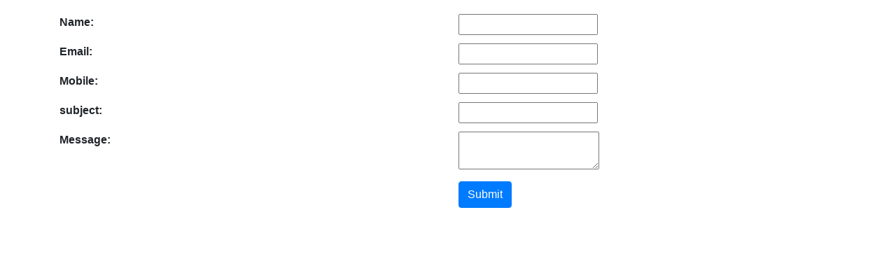

--- FILE ---
content_type: text/html; charset=UTF-8
request_url: https://www.kustersindia.com/contact.php?referer=/bns4000/
body_size: 411
content:
<!DOCTYPE html>
<html lang="en">
<head>
  <title>Example</title>
  <meta charset="utf-8">
  <meta name="viewport" content="width=device-width, initial-scale=1">
  <link rel="stylesheet" href="https://maxcdn.bootstrapcdn.com/bootstrap/4.4.1/css/bootstrap.min.css">
  <script src="https://ajax.googleapis.com/ajax/libs/jquery/3.4.1/jquery.min.js"></script>
  <script src="https://cdnjs.cloudflare.com/ajax/libs/popper.js/1.16.0/umd/popper.min.js"></script>
  <script src="https://maxcdn.bootstrapcdn.com/bootstrap/4.4.1/js/bootstrap.min.js"></script>
</head>
<body>
<form action="#" method="post" name="frm">


  <div class="container" style="margin-top: 20px;">

	<div class="row py-10" style="margin-bottom: 10px;">
		<div class="col-sm-6">
			<label for="name"><b>Name:</b></label>
        </div>
		<div class="col-sm-6">
			<input type="text" id="name" name="name" value="" required>
        </div>
	</div>
	<div class="row py-10" style="margin-bottom: 10px;">
		<div class="col-sm-6">
			<label for="email"><b>Email:</b></label>
        </div>
		<div class="col-sm-6">
			<input type="email" pattern="[^ @]*@[^ @]*" id="email" name="email" value="" required>
        </div>
	</div>
	<div class="row" style="margin-bottom: 10px;">
		<div class="col-sm-6">
			<label for="mobile"><b>Mobile:</b></label>
        </div>
		<div class="col-sm-6">
			<input type="tel" pattern="^\d{10}$" required  id="mobile" name="mobile" value="" >
        </div>
	</div>
	<div class="row" style="margin-bottom: 10px;">
		<div class="col-sm-6">
			<label for="subject"><b>subject:</b></label>
        </div>
		<div class="col-sm-6">
			<input type="text" id="subject" name="subject" value="" required>
        </div>
	</div>
	
	<div class="row" style="margin-bottom: 10px;">
		<div class="col-sm-6">
			<label for="message"><b>Message:</b></label>
        </div>
		<div class="col-sm-6">
			<textarea id="message" name="message" required> </textarea>
        </div>
	</div>
	<div class="row" style="margin-bottom: 10px;">
		<div class="col-sm-6">
			
        </div>
		<div class="col-sm-6">
			<button type="submit" class="btn btn-primary" name="submit" value="go">Submit</button>
        </div>
	</div>
	
  </div>
  
  </div>
</form>

</body>

</html>